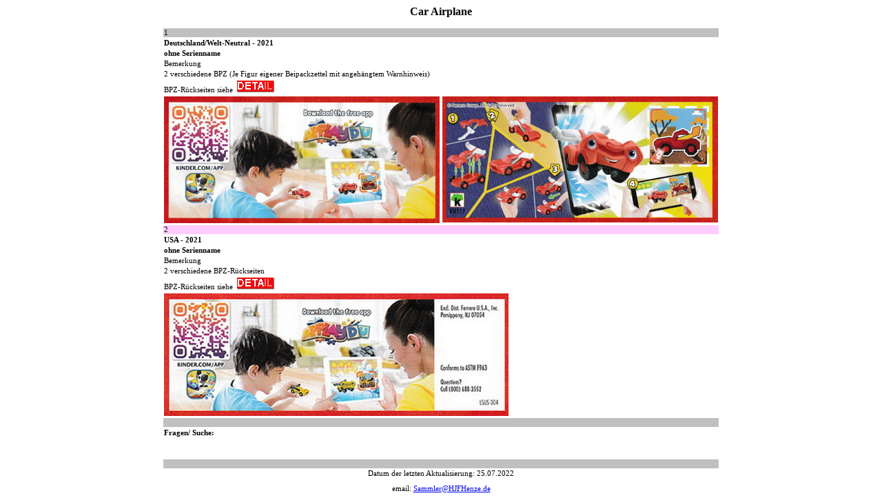

--- FILE ---
content_type: text/html
request_url: https://euro-kat.de/n_toy/2021_2022/6579bpz_0.htm
body_size: 1524
content:
<html>

<head>
<meta HTTP-EQUIV="Content-Language" CONTENT="de">
<meta HTTP-EQUIV="Content-Type" CONTENT="text/html; charset=iso-8859-1">
<META NAME="robots" CONTENT="INDEX, FOLLOW">
<META NAME="author" CONTENT="Helmut J.F.Henze, HJFHenze">
<META NAME="publisher" CONTENT="Helmut J.F.Henze, HJFHenze">
<META NAME="copyright" CONTENT="Helmut J.F.Henze, HJFHenze">
<META NAME="keywords" CONTENT="HJFHenze, Helmut J.F.Henze, Überraschungsei, Ferrero, Maraja, Sammler, Collector, Fremdserien, Hartplastik, Spielzeug, Sammlermuseum, Ü-Ei, Overaskelse, Sorpesa, Surpresa, Surprise, Balaban">
<META NAME="description" CONTENT="Online-Katalog, Alles aus dem Überraschungsei, Fremdserien, Jahrgangslisten, HJFHenze, Helmut J.F.Henze">
<META NAME="page-topic" CONTENT="Hobby, Sammeln, Sammlerseiten">
<META NAME="audience" CONTENT="Alle">
<META NAME="expires" CONTENT="0">
<META NAME="page-type" CONTENT="Private Homepage">
<title>Car Airplane</title>
<base target="_self">
<style>
<!--
body         { font-family: Verdana; font-size:8pt }
table         { font-family: Verdana; font-size:8pt }
-->
</style>
<link rel="stylesheet" type="text/css" href="../../genstyle/form_serie.css">
</head>

<body oncontextmenu="return false">

<h2 align="center"><font size="3">Car Airplane</font></h2>
<div align="center">
	<table border="0" width="805" id="table11">
		<tr>
			<td colspan="2" bgcolor="#C0C0C0">
			<p align="center" style="text-align: left">
			1 </td>
		</tr>
		<tr>
			<td class="a" width="100%" colspan="2">
			<b>Deutschland/Welt-Neutral - 2021</b></td>
			</tr>
		<tr>
			<td class="a" colspan="2">
			<b>ohne Serienname</b></td>
		</tr>
		<tr>
			<td class="a" width="679" colspan="2">
			Bemerkung</td>
		</tr>
		<tr>
			<td class="a" width="800" colspan="2">
			2 verschiedene BPZ (Je Figur eigener Beipackzettel mit angehängtem 
			Warnhinweis)</td>
		</tr>
		<tr>
			<td class="a" width="800" colspan="2">
			BPZ-Rückseiten siehe&nbsp; <a href="6579bpz_1.htm">
			<img border="0" src="../../genPict/Detail.gif" width="54" height="17"></a></td>
		</tr>
		<tr>
			<td width="400">
			<img border="0" src="bpz/6579_1_VU117_0.jpg" width="400" height="184"></td>
			<td width="400">
			<img border="0" src="bpz/6579_1_VU117.jpg" width="400" height="183"></td>
		</tr>
		<tr>
			<td colspan="2" bgcolor="#FFCCFF">
			<p align="center" style="text-align: left">
			2</td>
		</tr>
		<tr>
			<td class="a" width="100%" colspan="2">
			<b>USA - 2021</b></td>
			</tr>
		<tr>
			<td class="a" colspan="2">
			<b>ohne Serienname</b></td>
		</tr>
		<tr>
			<td class="a" width="679" colspan="2">
			Bemerkung</td>
		</tr>
		<tr>
			<td class="a" width="800" colspan="2">
			2 verschiedene BPZ-Rückseiten</td>
		</tr>
		<tr>
			<td class="a" width="800" colspan="2">
			BPZ-Rückseiten siehe&nbsp; <a href="6579bpz_2.htm">
			<img border="0" src="../../genPict/Detail.gif" width="54" height="17"></a>&nbsp;&nbsp;
			</td>
		</tr>
		<tr>
			<td width="800" colspan="2">
			<img border="0" src="../../JoyUS/bpz/6579_2_VU117A_0.jpg" width="500" height="178"></td>
		</tr>
		<tr>
			<td width="646" colspan="2" bgcolor="#C0C0C0">&nbsp;</td>
		</tr>
		<tr>
			<td width="646" colspan="2" class="a">
			<b>Fragen/ Suche:</b></td>
		</tr>
		<tr>
			<td width="646" colspan="2" class="a">
			&nbsp;</td>
		</tr>
		<tr>
			<td width="646" colspan="2" class="a">
			&nbsp;</td>
		</tr>
		<tr>
			<td width="646" colspan="2" bgcolor="#C0C0C0">&nbsp;</td>
		</tr>
		</table>
	Datum der letzten Aktualisierung:
	<!--webbot bot="Timestamp" S-Type="EDITED" S-Format="%d.%m.%Y" startspan -->25.07.2022<!--webbot bot="Timestamp" i-checksum="12570" endspan --><br>
</div>
<p style="text-align: center">email: <a href="/cdn-cgi/l/email-protection#095a686464656c7b4941434f416c67736c276d6c">
<span class="__cf_email__" data-cfemail="4e1d2f2323222b3c0e060408062b20342b602a2b">[email&#160;protected]</span></a> </p>
<script data-cfasync="false" src="/cdn-cgi/scripts/5c5dd728/cloudflare-static/email-decode.min.js"></script><script defer src="https://static.cloudflareinsights.com/beacon.min.js/vcd15cbe7772f49c399c6a5babf22c1241717689176015" integrity="sha512-ZpsOmlRQV6y907TI0dKBHq9Md29nnaEIPlkf84rnaERnq6zvWvPUqr2ft8M1aS28oN72PdrCzSjY4U6VaAw1EQ==" data-cf-beacon='{"version":"2024.11.0","token":"8a857cb9666d47a98555a47ff376e67a","r":1,"server_timing":{"name":{"cfCacheStatus":true,"cfEdge":true,"cfExtPri":true,"cfL4":true,"cfOrigin":true,"cfSpeedBrain":true},"location_startswith":null}}' crossorigin="anonymous"></script>
</BODY>
</html>